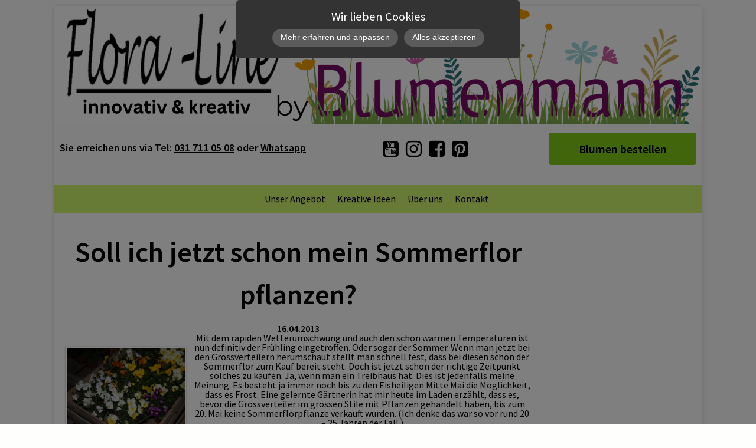

--- FILE ---
content_type: text/html; charset=UTF-8
request_url: https://www.floraline.ch/kreative-ideen-vom-blumenmann/soll-ich-jetzt-schon-mein-sommerflor-pflanzen/
body_size: 7831
content:
<!DOCTYPE html>
<!--[if IE 7 ]>    <html class="ie7" dir="ltr" xml:lang="de" lang="de" xmlns:fb="http://ogp.me/ns/fb#"> <![endif]-->
<!--[if IE 8 ]>    <html class="ie8" dir="ltr" xml:lang="de" lang="de" xmlns:fb="http://ogp.me/ns/fb#"> <![endif]-->
<!--[if IE 9 ]>    <html class="ie9" dir="ltr" xml:lang="de" lang="de" xmlns:fb="http://ogp.me/ns/fb#"> <![endif]-->
<!--[if (gt IE 9)|!(IE)]><!--> <html dir="ltr" xml:lang="de" lang="de"> <!--<![endif]-->
<head>
	<meta charset="utf-8"/>
	<title>Soll ich jetzt schon mein Sommerflor pflanzen? - Blumen Flora-Line</title>

	<base href="https://www.floraline.ch/"/>

	<meta http-equiv="content-type" content="text/html; charset=UTF-8"/>
    
	<meta name="viewport" content="width=device-width, initial-scale=1.0">

	<!--[if lte IE 7]>
	<link href="https://d22q34vfk0m707.cloudfront.net/incms_core/5.2512.2/incms_web/base/styles/patches/iehacks.css" rel="stylesheet" type="text/css" />
	<![endif]-->

	<!--[if lt IE 9]>
	<script src="https://d22q34vfk0m707.cloudfront.net/incms_core/5.2512.2/incms_web/base/scripts/google_html5.js"></script>
	<![endif]-->

<meta name="google-site-verification" content="FHZBhf4EXMPhrZwcaN6rxy8v-tskqo6QG4o8SSDdQmQ"/>
<link rel="shortcut icon" type="image/x-icon" href="incms_files/filebrowser/favicon.ico"/>
<style type="text/css">

<meta name="p:domain_verify" content="9c2f1e7ccca5673d6c73f6059f1e059f"/>


<meta name="p:domain_verify" content="9c2f1e7ccca5673d6c73f6059f1e059f"/>






#incmsicon { display: none; }










</style>




<style type="text/css">#incmsicon{display:none}</style>








<script type="text/javascript">var _gaq=_gaq||[];_gaq.push(['_setAccount','UA-16821641-2']);_gaq.push(['_setDomainName','floraline.ch']);_gaq.push(['_trackPageview']);(function(){var ga=document.createElement('script');ga.type='text/javascript';ga.async=true;ga.src=('https:'==document.location.protocol?'https://ssl':'http://www')+'.google-analytics.com/ga.js';var s=document.getElementsByTagName('script')[0];s.parentNode.insertBefore(ga,s);})();</script>
<!-- Google tag (gtag.js) --> <script async src="https://www.googletagmanager.com/gtag/js?id=G-YC4DH5FWTB"></script> <script>window.dataLayer=window.dataLayer||[];function gtag(){dataLayer.push(arguments);}gtag('js',new Date());gtag('config','G-YC4DH5FWTB');</script>


<meta name="description" content="Viele Grossverteiler und Gärtnereien bieten Ihnen jetzt schon Sommerflorpflanzen wie Geranien, Sanvitalia, Winden und vieles mehr an. Soll dies jetzt schon gekauft und angepflanzt werden und dadurch die Frühlingspflanzensaison übersprungen werden? "/>
<meta name="keywords" content="Blumen
Blumenladen
Blumengeschäft
Blumenlieferung
Blumenladeen Grosshöchstetten
Blumen Grosshöchstetten
Blumenladen Grosshöchstetten
Blumengeschäft Grosshöchstetten
Blumenlieferung Grosshöchstetten
Blumenstrauss
Saisonblumen
Trauerfloristik
Beerdigung Grosshöchstetten
Kirche Grosshöchstetten
Deko Kirche
Kirche 
Florist
Tobias Kopp
Floristik Grosshöchstetten

"/>
<meta property="og:title" content="Soll ich jetzt schon mein Sommerflor pflanzen?"/>
<meta property="og:description" content="Viele Grossverteiler und Gärtnereien bieten Ihnen jetzt schon Sommerflorpflanzen wie Geranien, Sanvitalia, Winden und vieles mehr an. Soll dies jetzt schon gekauft und angepflanzt werden und dadurch die Frühlingspflanzensaison übersprungen werden? "/>
<meta property="fb:admins" content="667647296"/>
<meta property="og:url" content="https://www.floraline.ch/kreative-ideen-vom-blumenmann/soll-ich-jetzt-schon-mein-sommerflor-pflanzen/"/>
<meta name="generator" content="inCMS v5.2512.2"/>
<meta name="title" content="Soll ich jetzt schon mein Sommerflor pflanzen?"/>
<meta property="og:image" content="https://www.floraline.ch/BPATH_mediaspacer.gif"/>
<link rel="stylesheet" type="text/css" href="https://d31wnqc8djrbnu.cloudfront.net/api/css?family=Source+Sans+Pro:600,regular">
<link rel="stylesheet" type="text/css" href="https://d22q34vfk0m707.cloudfront.net/incms_core/5.2512.2/A.vendor,,_components,,_font-awesome,,_css,,_font-awesome.min.css+incms_styles,,_missing_icons.css,Mcc.kJTdPxLmI9.css.pagespeed.cf.km4h14oLw-.css"/>

<link rel="stylesheet" type="text/css" href="incms_files/pagecache/A.css_94b3fcb62b600b2e5d38a3fae7ad77a9.css.pagespeed.cf.qLh3sL-ha9.css">

</head>
<body class="twocols right wide view-normal page-1010 lang-de global_banner_global_footer">


<div class="ym-wrapper">
	<div class="ym-wbox">
		<header class="header">
			<div class="header_wrap">
				<div class="global_banner_wrap">
<div class="image no-border" style="text-align: center;">

<a href="/" target="_self" rel="">
<img class="no-border flexible" src="incms_files/filebrowser/cache/xNeu-Blumenmann-Flora-Line-Grosshoechstetten_7d23e32cc0eb8c57b1dcea0ea7bce201.png.pagespeed.ic.8lOnAuMr5A.webp" alt="Flora-Line, Grosshöchstetten. Blumen für die Region Zäziwil, Konolfingen, Bowil, Biglen, Schlosswil" id="406"/>

</a>

</div>
<div class="flex justify-space-between" style="
    display: flex;
    flex-wrap: wrap;
    justify-content: space-between;
    align-items: center;
    margin: 10px;
  ">
  <div>
    <h6>
      Sie erreichen uns via Tel:
      <a href="tel:0041317110508">031 711 05 08</a> oder
      <a href="https://api.whatsapp.com/send?phone=41317110508&amp;text=&amp;source=&amp;data=">Whatsapp</a>
    </h6>
  </div>
  <div style="margin-top: 5px; margin-bottom: 5px">
    <a href="https://www.youtube.com/channel/UCmeovU0AIM6Vw38CbSqHtpg" rel="noopener noreferrer" target="_blank" title="SoMe"><span class="fa fa-youtube-square" style="font-size: 32px">&nbsp;</span></a>
    <a href="https://www.instagram.com/derblumenmanndiy/" rel="noopener noreferrer" target="_blank" title="SoMe"><span class="fa fa-instagram" style="font-size: 32px">&nbsp;</span></a>
    <a href="https://www.facebook.com/FloraLineTobiasKopp" rel="noopener noreferrer" target="_blank" title="SoMe"><span class="fa fa-facebook-square" style="font-size: 32px">&nbsp;</span></a>
    <a href="https://www.pinterest.com/Blumenmannkopp/" rel="noopener noreferrer" target="_blank" title="SoMe"><span class="fa fa-pinterest-square" style="font-size: 32px">&nbsp;</span></a>
  </div>
  <div class="incms-button incms-button-button1" style="width: 250px; margin-top: 5px; margin-bottom: 5px">
    <a href="/blumen-online-bestellen/" title="Flora-Line Blumen Onlineshop">Blumen bestellen</a>
  </div>
</div>

	
	<br/>	
	
</div>
				<div class="specific_banner_wrap"></div>
			</div>
		</header>
		<nav id="nav">
			<div class="ym-hlist linearize-level-1">
                <div id="nav-trigger">
                    <span>Menü&nbsp;<div class="border-menu"></div></span>
                </div>
				<ul id="topmenu"><li class="menu-unser-angebot first hassub"><a class="menu-unser-angebot first hassub" href="unser-angebot/" target="_self">Unser Angebot</a><ul class="dropdown"><li class="menu-lieferservice first"><a class="menu-lieferservice first" href="unser-angebot/lieferservice/" target="_self">Lieferservice</a></li><li class="menu-blumengeschenkabo"><a class="menu-blumengeschenkabo" href="unser-angebot/blumengeschenkabo/" target="_self">Blumengeschenkabo</a></li><li class="menu-hochzeitsfloristik"><a class="menu-hochzeitsfloristik" href="unser-angebot/hochzeitsfloristik/" target="_self">Hochzeitsfloristik</a></li><li class="menu-trauerfloristik hassub"><a class="menu-trauerfloristik hassub" href="unser-angebot/trauerfloristik/" target="_self">Trauerfloristik</a><ul class="dropdown_sub"><li class="menu-das-herz-wuerdige-trauerfloristik-die-von-herzen-kommt first"><a class="menu-das-herz-wuerdige-trauerfloristik-die-von-herzen-kommt first" href="unser-angebot/trauerfloristik/das-herz-wuerdige-trauerfloristik-die-von-herzen-kommt/" target="_self">Das Herz, würdige Trauerfloristik die von Herzen kommt</a></li><li class="menu-passende-schleifentexte-zu-trauerfloristik last"><a class="menu-passende-schleifentexte-zu-trauerfloristik last" href="unser-angebot/trauerfloristik/passende-schleifentexte-zu-trauerfloristik/" target="_self">Passende Schleifentexte zu Trauerfloristik</a></li></ul></li><li class="menu-selbstbedienung-von-straeussen-und-gestecken"><a class="menu-selbstbedienung-von-straeussen-und-gestecken" href="unser-angebot/selbstbedienung-von-straeussen-und-gestecken/" target="_self">Selbstbedienung von Sträussen und Gestecken</a></li><li class="menu-gefriergetrocknete-rosen"><a class="menu-gefriergetrocknete-rosen" href="unser-angebot/gefriergetrocknete-rosen/" target="_self">Gefriergetrocknete Rosen</a></li><li class="menu-rosenherz-mit-stabilsierten-rosen last"><a class="menu-rosenherz-mit-stabilsierten-rosen last" href="unser-angebot/rosenherz-mit-stabilsierten-rosen/" target="_self">Rosenherz mit stabilsierten Rosen</a></li></ul></li><li class="menu-kreative-ideen"><a class="menu-kreative-ideen" href="kreative-ideen/" target="_self">Kreative Ideen</a></li><li class="menu-ueber-uns hassub"><a class="menu-ueber-uns hassub" href="ueber-uns/" target="_self">Über uns</a><ul class="dropdown"><li class="menu-blog first hassub"><a class="menu-blog first hassub" href="ueber-uns/blog/" target="_self">Blog</a></li><li class="menu-team"><a class="menu-team" href="ueber-uns/team/" target="_self">Team</a></li><li class="menu-ueber-flora-line last"><a class="menu-ueber-flora-line last" href="ueber-uns/uebe-uns/" target="_self">Über Flora-Line</a></li></ul></li><li class="menu-kontakt last hassub"><a class="menu-kontakt last hassub" href="kontakt/" target="_self">Kontakt</a><ul class="dropdown"><li class="menu-karte first"><a class="menu-karte first" href="kontakt/karte/" target="_self">Karte</a></li><li class="menu-die-regulaeren-oeffnungszeiten"><a class="menu-die-regulaeren-oeffnungszeiten" href="kontakt/die-regulaeren-oeffnungszeiten/" target="_self">Die regulären Öffnungszeiten</a></li><li class="menu-abonniere-unseren-newsletter last"><a class="menu-abonniere-unseren-newsletter last" href="kontakt/abonniere-unseren-newsletter/" target="_self">Abonniere unseren Newsletter </a></li></ul></li></ul>
				<div id="menulangtop"></div>
			</div>
		</nav>
		<div id="main">
			<div class="ym-column linearize-level-1">
				<div class="ym-col1">
					<div class="ym-cbox">
						

		
<div class="news_detail incms-container">
	<h1>Soll ich jetzt schon mein Sommerflor pflanzen?</h1>
	
		<div class="news_detail_info"><p><strong>16.04.2013</strong></p></div>
	
	<div class="ym-contain-dt">
		<a href="./incms_files/filebrowser/cache/IMG_9864_94c248e2a89f5ac2ab937edf32b71914.JPG" rel="lightbox" class="float-left img-lightbox"><img class="bordered" style="margin-top:10px;" src="incms_files/filebrowser/cache/xIMG_9864_25c38bc6a12a88a3d68524b30dae5a02.JPG.pagespeed.ic.ISjBm-zmnD.webp" alt=""/></a>
		<p>Mit dem rapiden Wetterumschwung und auch den sch&ouml;n warmen Temperaturen ist nun definitiv der Fr&uuml;hling eingetroffen. Oder sogar der Sommer. Wenn man jetzt bei den Grossverteilern herumschaut stellt man schnell fest, dass bei diesen schon der Sommerflor zum Kauf bereit steht. Doch ist jetzt schon der richtige Zeitpunkt solches zu kaufen. Ja, wenn man ein Treibhaus hat. Dies ist jedenfalls meine Meinung. Es besteht ja immer noch bis zu den Eisheiligen Mitte Mai die M&ouml;glichkeit, dass es Frost. Eine gelernte G&auml;rtnerin hat mir heute im Laden erz&auml;hlt, dass es, bevor die Grossverteiler im grossen Stile mit Pflanzen gehandelt haben, bis zum 20. Mai keine Sommerflorpflanze verkauft wurden. (Ich denke das war so vor rund 20 &ndash; 25 Jahren der Fall.)</p>
<p>Jetzt besteht n&auml;mlich immer noch ein grosses und sch&ouml;nes Angebot von Stiefm&uuml;tterchen, Gartenb&uuml;rsteli, Vergissmeinnicht-Pflanzen und sonstigen sch&ouml;nen Fr&uuml;hlingsbl&uuml;her. Wollen wir diesen sch&ouml;nen Fr&uuml;hlingspflanzen nicht noch eine Chance geben und ihnen einen Platz im Garten &uuml;berlassen.</p>
	</div>

	
			<div class="backbutton">
				<a href="javascript:history.back();">Zurück</a>
			</div>
		




	<div class="socialicons">
		<ul class="incms-social-buttons ym-clearfix size-small orientation-horizontal">
			<li class="incms-social-facebook">
				<a href="http://www.facebook.com/sharer.php?u=https://www.floraline.ch/kreative-ideen-vom-blumenmann/soll-ich-jetzt-schon-mein-sommerflor-pflanzen/" target="_blank" OnClick="window.open(this.href,'targetWindow','toolbar=no,location=0,status=no,menubar=no,scrollbars=no,resizable=yes,width=635,height=450'); return false;">
					<i class="fa fa-facebook" aria-hidden="true"></i><span>Facebook</span>
				</a>
			</li>
			<li class="incms-social-twitter">
				<a href="https://twitter.com/intent/tweet?text=&url=https://www.floraline.ch/kreative-ideen-vom-blumenmann/soll-ich-jetzt-schon-mein-sommerflor-pflanzen/" target="_blank" OnClick="window.open(this.href,'targetWindow','toolbar=no,location=0,status=no,menubar=no,scrollbars=no,resizable=yes,width=635,height=450'); return false;">
					<i class="fa fa-twitter" aria-hidden="true"></i><span>Twitter</span>
				</a>
			</li>
		</ul>
	</div>

</div>


		<script>(function(d,s,id){var js,fjs=d.getElementsByTagName(s)[0];if(d.getElementById(id))return;js=d.createElement(s);js.id=id;js.src="//connect.facebook.net/en_US/all.js#xfbml=1";fjs.parentNode.insertBefore(js,fjs);}(document,'script','facebook-jssdk'));</script>
		<div id="news_add_comment" class="incms-container">
			<a name="allcomments"></a>
			<div id="fb-root"></div>
			<div class="fb-comments" data-href="https://www.floraline.ch/kreative-ideen-vom-blumenmann/soll-ich-jetzt-schon-mein-sommerflor-pflanzen/" data-num-posts="10"></div>
		</div>
		<style type="text/css">.fb-comments,.fb-comments iframe[style]{width:100%!important}.fb-comments,.fb-comments span,.fb-comments.fb_iframe_widget span iframe{width:100%!important}</style>
	



	<div class="back"><br/><br/><a href="?">Zurück</a></div>
					</div>
				</div>
				<aside class="ym-col3">
					<div class="ym-cbox">
                    	<div class="nav-wrapper">
                        	<nav class="ym-vlist">
                        		
                            </nav>
                        </div>
                        <div class="global"></div>
                        <script async src="https://pagead2.googlesyndication.com/pagead/js/adsbygoogle.js"></script>
<ins class="adsbygoogle" style="display:block; text-align:center;" data-ad-layout="in-article" data-ad-format="fluid" data-ad-client="ca-pub-0603639259945907" data-ad-slot="6733952591"></ins>
<script>(adsbygoogle=window.adsbygoogle||[]).push({});</script>
					</div>
				</aside>
			</div>
		</div>
		<footer class="footer">
			<div class="footer_wrap">
				<div class="footer_content">
	
	<br/>	
	

	<div class="ym-grid equal-grid linearize-level-2">
	
		<div class="ym-g33 ym-gl">
			<div class="ym-gbox">
				<div class="incms-mobile-hidden"><div class="incms-mobile-hidden">
<h4><u>Die &Ouml;ffnungszeiten</u></h4>
<p>Montag: &nbsp;&nbsp;&nbsp;&nbsp;&nbsp;&nbsp;&nbsp;&nbsp;&nbsp; Nur auf Vorbestellung &amp; Selbstbedienung</p>
<p>Dienstag: &nbsp;&nbsp;&nbsp;&nbsp;&nbsp;&nbsp; 9.00 &ndash; 12.00 / 14.00 &ndash; 18.30</p>
<p>Mittwoch: &nbsp;&nbsp;&nbsp;&nbsp;&nbsp;&nbsp;&nbsp; 9.00 &ndash; 12.00 / Nachmittag geschlossen</p>
<p>Donnerstag:&nbsp;&nbsp;&nbsp; 9.00 &ndash; 12.00 / 14.00 &ndash; 18.30</p>
<p>Freitag: &nbsp;&nbsp;&nbsp;&nbsp;&nbsp;&nbsp;&nbsp;&nbsp;&nbsp; 9.00 &ndash; 12.00 / 14.00 &ndash; 18.30</p>
<p>Samstag: &nbsp;&nbsp;&nbsp;&nbsp;&nbsp;&nbsp; 9.00 &ndash; 15.00 durchgehend ge&ouml;ffnet</p>
<p>Ausserhalb der &Ouml;ffnungszeiten Selbstbedienung</p>
<p>&nbsp;</p>
<h2>&nbsp;</h2>
<p><span>&nbsp;</span></p>
</div></div><h2 style="text-align: left;"><strong>&nbsp;</strong><u>Ferien im Schnee </u></h2>
<p style="text-align: left;">Vom 26. Januar 2026 bis am 30. Januar 2026 bleibt das Gesch&auml;ft geschlossen.</p>
<p style="text-align: left;">Ab dem 31. Januar 2026 freue ich mich, Sie wieder begr&uuml;ssen zu d&uuml;rfen!</p>
<p style="text-align: left;">Die Selbstbedienung wird reduziert offen sein.</p>
			</div>
		</div>
	
		<div class="ym-g33 ym-gl">
			<div class="ym-gbox">
				<div class="incms-mobile-hidden"><h4>Kontakt</h4>
<p>Flora-Line<br/>Tobias Kopp<br/>Bahnhofstrasse 15<br/>3506 Grossh&ouml;chstetten</p>
<p>Tel / Fax <a href="tel:0041317110508" target="_blank" rel="noopener">031 711 05 08</a></p>
<p>Mail: <a href="mailto:%QHJwJiwvMiFtLCkuJQAiLDUlNykubiMo@nospam" target="_blank" rel="noopener">WT81Nis4dDUwNzwZOzUsPC4wN3c6MQ@nospam</a></p></div>
			</div>
		</div>
	
		<div class="ym-g33 ym-gr">
			<div class="ym-gbox">
				<div class="incms-mobile-hidden"><h4>Flora-Line</h4>
<p><a href="ueber-uns/">&Uuml;ber uns</a><br/><a href="blumenlieferung/">Lieferbedingungen</a><br/><a href="ueber-uns/kuerzlich-den-laden-verlassen-bildergalerie/">K&uuml;rzlich den Laden verlassen</a><br/><a href="https://www.floraline.ch/bilder/">Bilder</a><br/><a href="blumen-onlineshop/">Onlineshop</a></p></div>
			</div>
		</div>
	
	</div>
<div class="incms-mobile-hidden">
	<div class="ym-grid equal-grid linearize-level-2">
	
		<div class="ym-g25 ym-gl">
			<div class="ym-gbox">
				
			</div>
		</div>
	
		<div class="ym-g25 ym-gl">
			<div class="ym-gbox">
				
			</div>
		</div>
	
		<div class="ym-g25 ym-gl">
			<div class="ym-gbox">
				
			</div>
		</div>
	
		<div class="ym-g25 ym-gr">
			<div class="ym-gbox">
				
			</div>
		</div>
	
	</div>
</div><div class="incms-desktop-hidden">
	<div class="ym-grid equal-grid linearize-level-2">
	
		<div class="ym-g50 ym-gl">
			<div class="ym-gbox">
				<div class="incms-desktop-hidden">
	
	<br/>	
	
</div><div class="incms-desktop-hidden"><h4><u>Die &Ouml;ffnungszeiten</u></h4>
<p>Montag: &nbsp;&nbsp;&nbsp;&nbsp;&nbsp;&nbsp;&nbsp;&nbsp;&nbsp; Nur auf Vorbestellung &amp; Selbstbedienung</p>
<p>Dienstag: &nbsp;&nbsp;&nbsp;&nbsp;&nbsp;&nbsp; 9.00 &ndash; 12.00 / 14.00 &ndash; 18.30</p>
<p>Mittwoch: &nbsp;&nbsp;&nbsp;&nbsp;&nbsp;&nbsp;&nbsp; 9.00 &ndash; 12.00 / Nachmittag geschlossen</p>
<p>Donnerstag:&nbsp;&nbsp;&nbsp; 9.00 &ndash; 12.00 / 14.00 &ndash; 18.30</p>
<p>Freitag: &nbsp;&nbsp;&nbsp;&nbsp;&nbsp;&nbsp;&nbsp;&nbsp;&nbsp; 9.00 &ndash; 12.00 / 14.00 &ndash; 18.30</p>
<p>Samstag: &nbsp;&nbsp;&nbsp;&nbsp;&nbsp;&nbsp; 9.00 &ndash; 15.00 durchgehend ge&ouml;ffnet</p>
<p>Ausserhalb der &Ouml;ffnungszeiten Selbstbedienung</p>
<p>&nbsp;</p></div><h2 style="text-align: left;"><strong>&nbsp;</strong><u>Ferien im Schnee </u></h2>
<p style="text-align: left;">Vom 26. Januar 2026 bis am 30. Januar 2026 bleibt das Gesch&auml;ft geschlossen.</p>
<p style="text-align: left;">Ab dem 31. Januar 2026 freue ich mich, Sie wieder begr&uuml;ssen zu d&uuml;rfen!</p>
<p style="text-align: left;">Die Selbstbedienung wird reduziert offen sein.</p><div class="incms-desktop-hidden">
	
	<br/>	
	
</div><div class="incms-desktop-hidden"><h4>Flora-Line</h4>
<p><a href="ueber-uns/">&Uuml;ber uns</a><br/><a href="blumenlieferung/">Lieferbedingungen</a><br/><a href="ueber-uns/kuerzlich-den-laden-verlassen-bildergalerie/">K&uuml;rzlich den Laden verlassen</a></p>
<p><a href="https://www.floraline.ch/bilder/">Bilder</a><br/><a href="blumen-onlineshop/">Onlineshop</a></p></div>
			</div>
		</div>
	
		<div class="ym-g50 ym-gr">
			<div class="ym-gbox">
				<div class="incms-desktop-hidden">
	
	<br/>	
	
</div><div class="incms-desktop-hidden"><h4>Kontakt</h4>
<p>Flora-Line<br/>Tobias Kopp<br/>Bahnhofstrasse 15<br/>3506 Grossh&ouml;chstetten</p>
<p>Tel / Fax <a href="tel:0041317110508" target="_blank" rel="noopener">031 711 05 08</a></p>
<p>Mail: <a href="mailto:%3e-tu7Gyr7zwsbSzuJ2-sai4qrSz8761@nospam" target="_blank" rel="noopener">w6WvrLGi7q+qraaDoa+2prSqre2gqw@nospam</a></p></div>
	
	<br/>	
	

			</div>
		</div>
	
	</div>
</div><p style="text-align: center;"><span style="color: #000000;"><span style="color: #000000;"><a href="impressum/">Impressum</a></span></span></p></div>
				<div class="footer_specific_content"></div>
				
				<div id="menulangbottom"></div>
			</div>
			<div class="clear"></div>
		</footer>
	</div>
</div>
<div class="footerbottom ym-wrapper">
	<div class="footerbottom_content"></div>
	<div class="footerbottom_specific_content"></div>
</div>

<div class="background-image"><img src="[data-uri]" alt="empty" border="0"/></div>

<script type="text/javascript" src="incms_files/pagecache/js_5cb984ac749f2e4ec39b4f3718b9b961.js.pagespeed.jm.0el99qFHf7.js"></script>
<script type="text/javascript">var _gaq=_gaq||[];_gaq.push(['_setAccount','UA-16821641-2']);_gaq.push(['_setDomainName','floraline.ch']);_gaq.push(['_trackPageview']);(function(){var ga=document.createElement('script');ga.type='text/javascript';ga.async=true;ga.src=('https:'==document.location.protocol?'https://ssl':'http://www')+'.google-analytics.com/ga.js';var s=document.getElementsByTagName('script')[0];s.parentNode.insertBefore(ga,s);})();</script>
<script type="text/javascript">//<![CDATA[
if(!window.Ext)Ext={};Ext.inCMS={"lang":"de","dataUrl":"\/index.php?redirect=ajax.php","dataUrlNoCache":"\/__cdnbypass\/?redirect=ajax.php","php_self":"\/index.php","webpath_site":"https:\/\/d22q34vfk0m707.cloudfront.net\/incms_core\/5.2512.2\/","webpath_nocdn_site":"\/incms_core\/5.2512.2\/","webpath_scripts":"https:\/\/d22q34vfk0m707.cloudfront.net\/incms_core\/5.2512.2\/incms_scripts\/","webpath_resources":"https:\/\/d22q34vfk0m707.cloudfront.net\/incms_core\/5.2512.2\/incms_styles\/resources\/","status":{"custtitle":"Blumen Flora-Line","version":"5.2512.2"},"chooser":{"dataUrl":"\/index.php?redirect=ajax.php&classname=ext_ux_chooser&classpath=incms_scripts\/ext.ux.chooser\/class.ext.ux.chooser.php"},"links":{"dataUrl":"\/index.php?redirect=ajax.php&classname=ext_ux_links&classpath=incms_scripts\/ext.ux.links\/class.ext.ux.links.php"},"layout":{"dataUrl":"\/index.php?redirect=ajax.php&classname=layout&classpath=incms_scripts\/layout\/class.layout.php"},"labels":[],"authenticated":false,"userdata":null,"cfRequest":true,"website":{"timezone":"Europe\/Berlin","dateformat":"d.m.Y"},"incmsclient":{"dataUrl":"\/index.php?redirect=ajax.php&classname=incmsclient&classpath=incms_scripts\/incmsclient\/class.incmsclient.php","dataUrlNoCache":"\/__cdnbypass\/\/index.php?redirect=ajax.php&classname=incmsclient&classpath=incms_scripts\/incmsclient\/class.incmsclient.php"},"tkn":false,"dp":{"hash":"c5e07e03c420a866d37775d88d2262c2","checkmode":"checked","declarations":[{"name":"inCMS","desc":"Diese Website wird mit inCMS betrieben. InCMS selbst speichert nur die zum korrekten Betrieb der Website n\u00f6tigen Cookies, wie z.B. die gew\u00e4hlten Datenschutzeinstellungen, die gew\u00e4hlte Sprache, ge\u00f6ffnete Popups, u.\u00c4. Diese Cookies enthalten keine personenbezogenen Daten, und werden f\u00fcr maximal 1 Jahr gespeichert.","consent":"incms","regulation":{"googlefonts":"enable","declare_incms":"1","piwik":"enable","youtube":"enable","vimeo":"enable","facebook":"enable","disqus":"enable","lastchanged":"2025-07-03 12:45:50","checkmode":"checked","consentlog":"1","style":"a:5:{s:5:\"theme\";s:4:\"dark\";s:7:\"compact\";i:1;s:8:\"position\";s:3:\"top\";s:4:\"mask\";i:1;s:10:\"pagemargin\";s:1:\"0\";}"}}],"style":{"theme":"dark","compact":1,"position":"top","mask":1,"pagemargin":"0"},"log":{"id":"4e49e0e5fb2b13","url":"https:\/\/consent.api.incms.com\/4e49e0e5fb2b13\/consent"},"labels":{"title":"Wir lieben Cookies","introtext":"&lt;p&gt;Diese Website oder ihre Tools von Drittanbietern verarbeiten personenbezogene Daten (z. B. Browserdaten, IP-Adressen) und verwenden Cookies oder andere Kennungen, die f\u00fcr ihre Funktionsweise erforderlich sind und zur Erreichung der in den Cookie-Richtlinien angegebenen Zwecke erforderlich sind.&lt;\/p&gt;&lt;p&gt;Weitere Infos dazu finden Sie in der Datenschutzerkl\u00e4rung.&lt;\/p&gt;","learnmore":"Mehr erfahren und anpassen","learnless":"Weniger anzeigen","accept":"Alles akzeptieren","accept_selected":"Auswahl akzeptieren"}},"news":{"28090":{"niche":true,"dataUrl":"\/?redirect=ajax.php&classpath=incms_modules\/news\/news.php&classname=news&classuid=28090","dataUrlNoCache":"\/__cdnbypass\/?redirect=ajax.php&classpath=incms_modules\/news\/news.php&classname=news&classuid=28090"}},"sourcecode":{"25883":{"niche":true,"dataUrl":"\/?redirect=ajax.php&classpath=incms_modules\/sourcecode\/sourcecode.php&classname=sourcecode&classuid=25883","dataUrlNoCache":"\/__cdnbypass\/?redirect=ajax.php&classpath=incms_modules\/sourcecode\/sourcecode.php&classname=sourcecode&classuid=25883"},"36913":{"niche":true,"dataUrl":"\/?redirect=ajax.php&classpath=incms_modules\/sourcecode\/sourcecode.php&classname=sourcecode&classuid=36913","dataUrlNoCache":"\/__cdnbypass\/?redirect=ajax.php&classpath=incms_modules\/sourcecode\/sourcecode.php&classname=sourcecode&classuid=36913"}},"image":{"1391":{"niche":true,"dataUrl":"\/?redirect=ajax.php&classpath=incms_modules\/image\/image.php&classname=image&classuid=1391","dataUrlNoCache":"\/__cdnbypass\/?redirect=ajax.php&classpath=incms_modules\/image\/image.php&classname=image&classuid=1391"}},"br":{"37288":{"niche":true,"dataUrl":"\/?redirect=ajax.php&classpath=incms_modules\/br\/br.php&classname=br&classuid=37288","dataUrlNoCache":"\/__cdnbypass\/?redirect=ajax.php&classpath=incms_modules\/br\/br.php&classname=br&classuid=37288"},"36691":{"niche":true,"dataUrl":"\/?redirect=ajax.php&classpath=incms_modules\/br\/br.php&classname=br&classuid=36691","dataUrlNoCache":"\/__cdnbypass\/?redirect=ajax.php&classpath=incms_modules\/br\/br.php&classname=br&classuid=36691"},"36707":{"niche":true,"dataUrl":"\/?redirect=ajax.php&classpath=incms_modules\/br\/br.php&classname=br&classuid=36707","dataUrlNoCache":"\/__cdnbypass\/?redirect=ajax.php&classpath=incms_modules\/br\/br.php&classname=br&classuid=36707"},"36708":{"niche":true,"dataUrl":"\/?redirect=ajax.php&classpath=incms_modules\/br\/br.php&classname=br&classuid=36708","dataUrlNoCache":"\/__cdnbypass\/?redirect=ajax.php&classpath=incms_modules\/br\/br.php&classname=br&classuid=36708"},"36711":{"niche":true,"dataUrl":"\/?redirect=ajax.php&classpath=incms_modules\/br\/br.php&classname=br&classuid=36711","dataUrlNoCache":"\/__cdnbypass\/?redirect=ajax.php&classpath=incms_modules\/br\/br.php&classname=br&classuid=36711"},"36716":{"niche":true,"dataUrl":"\/?redirect=ajax.php&classpath=incms_modules\/br\/br.php&classname=br&classuid=36716","dataUrlNoCache":"\/__cdnbypass\/?redirect=ajax.php&classpath=incms_modules\/br\/br.php&classname=br&classuid=36716"}},"raster":{"36752":{"niche":true,"dataUrl":"\/?redirect=ajax.php&classpath=incms_modules\/raster\/raster.php&classname=raster&classuid=36752","dataUrlNoCache":"\/__cdnbypass\/?redirect=ajax.php&classpath=incms_modules\/raster\/raster.php&classname=raster&classuid=36752"},"36692":{"niche":true,"dataUrl":"\/?redirect=ajax.php&classpath=incms_modules\/raster\/raster.php&classname=raster&classuid=36692","dataUrlNoCache":"\/__cdnbypass\/?redirect=ajax.php&classpath=incms_modules\/raster\/raster.php&classname=raster&classuid=36692"},"36706":{"niche":true,"dataUrl":"\/?redirect=ajax.php&classpath=incms_modules\/raster\/raster.php&classname=raster&classuid=36706","dataUrlNoCache":"\/__cdnbypass\/?redirect=ajax.php&classpath=incms_modules\/raster\/raster.php&classname=raster&classuid=36706"}},"text":{"36693":{"niche":true,"dataUrl":"\/?redirect=ajax.php&classpath=incms_modules\/text\/text.php&classname=text&classuid=36693","dataUrlNoCache":"\/__cdnbypass\/?redirect=ajax.php&classpath=incms_modules\/text\/text.php&classname=text&classuid=36693"},"36694":{"niche":true,"dataUrl":"\/?redirect=ajax.php&classpath=incms_modules\/text\/text.php&classname=text&classuid=36694","dataUrlNoCache":"\/__cdnbypass\/?redirect=ajax.php&classpath=incms_modules\/text\/text.php&classname=text&classuid=36694"},"36695":{"niche":true,"dataUrl":"\/?redirect=ajax.php&classpath=incms_modules\/text\/text.php&classname=text&classuid=36695","dataUrlNoCache":"\/__cdnbypass\/?redirect=ajax.php&classpath=incms_modules\/text\/text.php&classname=text&classuid=36695"},"37581":{"niche":true,"dataUrl":"\/?redirect=ajax.php&classpath=incms_modules\/text\/text.php&classname=text&classuid=37581","dataUrlNoCache":"\/__cdnbypass\/?redirect=ajax.php&classpath=incms_modules\/text\/text.php&classname=text&classuid=37581"},"36709":{"niche":true,"dataUrl":"\/?redirect=ajax.php&classpath=incms_modules\/text\/text.php&classname=text&classuid=36709","dataUrlNoCache":"\/__cdnbypass\/?redirect=ajax.php&classpath=incms_modules\/text\/text.php&classname=text&classuid=36709"},"36710":{"niche":true,"dataUrl":"\/?redirect=ajax.php&classpath=incms_modules\/text\/text.php&classname=text&classuid=36710","dataUrlNoCache":"\/__cdnbypass\/?redirect=ajax.php&classpath=incms_modules\/text\/text.php&classname=text&classuid=36710"},"37582":{"niche":true,"dataUrl":"\/?redirect=ajax.php&classpath=incms_modules\/text\/text.php&classname=text&classuid=37582","dataUrlNoCache":"\/__cdnbypass\/?redirect=ajax.php&classpath=incms_modules\/text\/text.php&classname=text&classuid=37582"},"36717":{"niche":true,"dataUrl":"\/?redirect=ajax.php&classpath=incms_modules\/text\/text.php&classname=text&classuid=36717","dataUrlNoCache":"\/__cdnbypass\/?redirect=ajax.php&classpath=incms_modules\/text\/text.php&classname=text&classuid=36717"},"36718":{"niche":true,"dataUrl":"\/?redirect=ajax.php&classpath=incms_modules\/text\/text.php&classname=text&classuid=36718","dataUrlNoCache":"\/__cdnbypass\/?redirect=ajax.php&classpath=incms_modules\/text\/text.php&classname=text&classuid=36718"}},"editorsettings":{"css":{"wrappers":".\/incms_files\/pagecache\/niche_wrappers_d64883cb6c711c32613ad578e2161681.css","custom":".\/incms_files\/pagecache\/niche_custom_d64883cb6c711c32613ad578e2161681.css"}},"nichesettings":{"mobilemenu":{"active":true},"stickymenu":{"active":false},"stickyheader":{"active":false},"scrollanchormenu":{"active":false},"mobilebreakpoint":"480"},"lid":"1","uid":1010,"edit":false};
//]]></script>
<!-- Matomo -->
<script type="text/javascript">var _paq=window._paq||[];_paq.push(['trackPageView']);_paq.push(['enableLinkTracking']);(function(){var u="//piwik.incms.net/";_paq.push(['setTrackerUrl',u+'piwik.php']);_paq.push(['setSiteId','24669']);var d=document,g=d.createElement('script'),s=d.getElementsByTagName('script')[0];g.type='text/javascript';g.async=true;g.defer=true;g.src=u+'piwik.js';s.parentNode.insertBefore(g,s);})();</script>
<!-- End Matomo Code -->

</body>
</html>


<!-- Full Page Cache Hit! -->

--- FILE ---
content_type: text/html; charset=utf-8
request_url: https://www.google.com/recaptcha/api2/aframe
body_size: 266
content:
<!DOCTYPE HTML><html><head><meta http-equiv="content-type" content="text/html; charset=UTF-8"></head><body><script nonce="RIRECx4sapnsH6KAOhnAug">/** Anti-fraud and anti-abuse applications only. See google.com/recaptcha */ try{var clients={'sodar':'https://pagead2.googlesyndication.com/pagead/sodar?'};window.addEventListener("message",function(a){try{if(a.source===window.parent){var b=JSON.parse(a.data);var c=clients[b['id']];if(c){var d=document.createElement('img');d.src=c+b['params']+'&rc='+(localStorage.getItem("rc::a")?sessionStorage.getItem("rc::b"):"");window.document.body.appendChild(d);sessionStorage.setItem("rc::e",parseInt(sessionStorage.getItem("rc::e")||0)+1);localStorage.setItem("rc::h",'1768995566081');}}}catch(b){}});window.parent.postMessage("_grecaptcha_ready", "*");}catch(b){}</script></body></html>